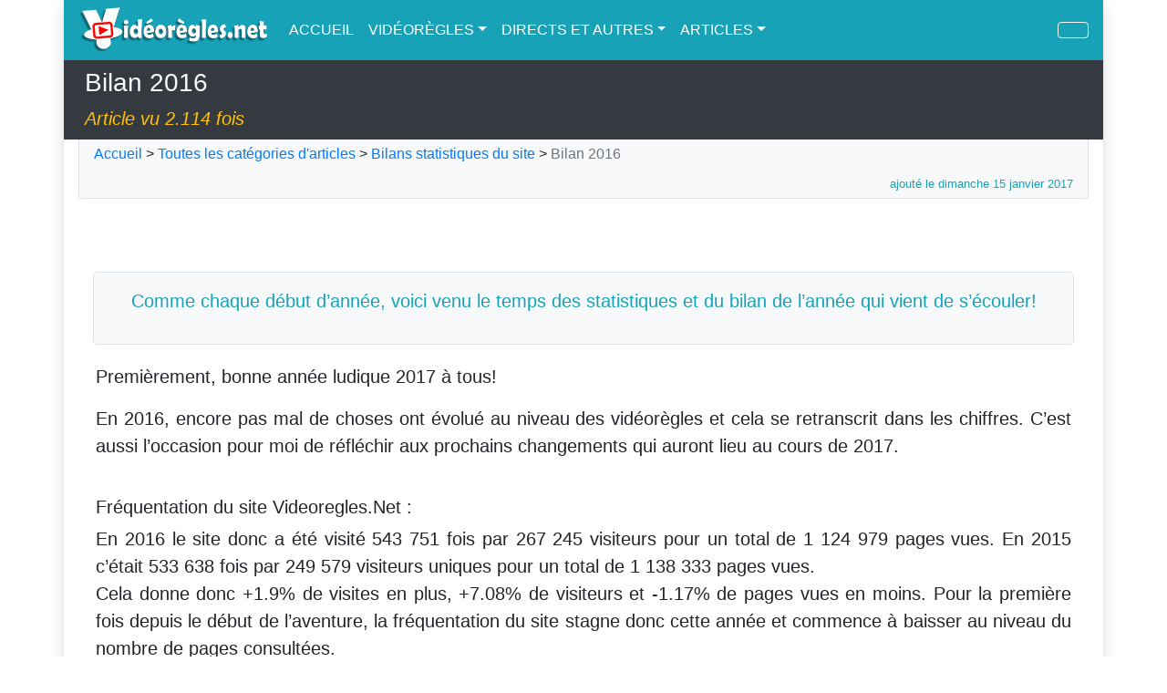

--- FILE ---
content_type: text/html; charset=UTF-8
request_url: https://videoregles.net/article/bilan-2016
body_size: 11696
content:
<!DOCTYPE html>
<html lang="fr">
    <head>
        <title>Vidéorègles.net - Bilans statistiques du site : Bilan 2016</title>
        
        <meta charset="UTF-8">
        <meta http-equiv="X-UA-Compatible" content="IE=edge">
        <meta name="viewport" content="width=device-width, initial-scale=1.0, minimum-scale=1.0">

        <meta name="application-name" content="videoregles.net">
        <meta name="author" content="Yahndrev">
        <meta name="description" content="&lt;p&gt;Comme chaque d&amp;eacute;but d&amp;rsquo;ann&amp;eacute;e, voici venu le temps des statistiques et du bilan de l&amp;rsquo;ann&amp;eacute;e qui vient de s&amp;rsquo;&amp;eacute;couler!&lt;/p&gt; Découvrez des centaines de Vidéorègles sur notre site.">
        <meta name="keywords" content="Bilan 2016,Bilans statistiques du site,règles de jeux,jeux de société,vidéoregle,jeux de plateau,règles en vidéo,règles,explications en vidéo,explications">
        <meta name="msapplication-TileColor" content="#8fcae6">

        <meta name="DC.Creator" content="videoregle.net" />
        <meta name="DC.Date" content="2026-01-20" />
        <meta name="DC.Format" content="text/html" />
        <meta name="DC.Language" content="fr" />
        <meta name="DC.Title" content="Vidéorègles.net - Bilans statistiques du site : Bilan 2016" />
        <meta name="DC.Description" content="&lt;p&gt;Comme chaque d&amp;eacute;but d&amp;rsquo;ann&amp;eacute;e, voici venu le temps des statistiques et du bilan de l&amp;rsquo;ann&amp;eacute;e qui vient de s&amp;rsquo;&amp;eacute;couler!&lt;/p&gt; Découvrez des centaines de Vidéorègles sur notre site." />
        <meta name="DC.Keywords" content="Bilan 2016,Bilans statistiques du site,règles de jeux,jeux de société,vidéoregle,jeux de plateau,règles en vidéo,règles,explications en vidéo,explications" />

        <meta property="og:description" content="&lt;p&gt;Comme chaque d&amp;eacute;but d&amp;rsquo;ann&amp;eacute;e, voici venu le temps des statistiques et du bilan de l&amp;rsquo;ann&amp;eacute;e qui vient de s&amp;rsquo;&amp;eacute;couler!&lt;/p&gt; Découvrez des centaines de Vidéorègles sur notre site.">
        <meta property="og:image" content="https://videoregles.net/images/articles/182248961160df15b676261.png">
        <meta property="og:locale" content="fr_FR">
        <meta property="og:site_name" content="videoregles.net">
        <meta property="og:type" content="website">
        <meta property="og:title" content="Vidéorègles.net - Bilans statistiques du site : Bilan 2016">
        <meta property="og:url" content="https://videoregles.net/article/bilan-2016">
        
        <meta name="twitter:card" content="summary">
        <meta name="twitter:creator" content="@yahndrev">
        <meta name="twitter:description" content="&lt;p&gt;Comme chaque d&amp;eacute;but d&amp;rsquo;ann&amp;eacute;e, voici venu le temps des statistiques et du bilan de l&amp;rsquo;ann&amp;eacute;e qui vient de s&amp;rsquo;&amp;eacute;couler!&lt;/p&gt; Découvrez des centaines de Vidéorègles sur notre site.">
        <meta name="twitter:domain" content="videoregles.net">
        <meta name="twitter:image" content="https://videoregles.net/images/articles/182248961160df15b676261.png">
        <meta name="twitter:site" content="@videoregles.net">
        <meta name="twitter:title" content="Vidéorègles.net - Bilans statistiques du site : Bilan 2016">
        <meta name="twitter:url" content="https://videoregles.net/article/bilan-2016">

        <link rel="shortcut icon" href="/favicon.ico">

        <link rel="stylesheet" href="https://stackpath.bootstrapcdn.com/bootstrap/4.5.2/css/bootstrap.min.css" integrity="sha384-JcKb8q3iqJ61gNV9KGb8thSsNjpSL0n8PARn9HuZOnIxN0hoP+VmmDGMN5t9UJ0Z" crossorigin="anonymous">
<link rel="stylesheet" href="https://maxcdn.bootstrapcdn.com/css/ie10-viewport-bug-workaround.css">        <link rel="stylesheet" href="/bundles/fontawesome/css/all.min.css">
        <link rel="stylesheet" href="/build/app.d4329d64.css">
        <link rel="stylesheet" href="/build/article-show.44e84c8d.css">
<link rel="stylesheet" href="/build/commentaries.b62a8ed2.css">

        <script src="https://apis.google.com/js/platform.js"></script>        <!--[if lt IE 9]>
            <script src="https://oss.maxcdn.com/html5shiv/3.7.3/html5shiv.min.js"></script>
            <script src="https://oss.maxcdn.com/respond/1.4.2/respond.min.js"></script>
        <![endif]-->
    </head>
    <body>
        <div class="body-content container-lg p-0 shadow">
            <nav class="sticky-top navbar navbar-expand-lg navbar-dark bg-info">
                <div class="container-xl p-0">
                    <div class="navbar-header mr-3">
                        <button class="navbar-toggler" type="button" data-toggle="collapse" data-target="#navbar-content" aria-controls="navbar-content" aria-expanded="false" aria-label="Navigation">
                            <span><i class="fas fa-bars"></i></span>
                        </button>

                        <a class="navbar-brand m-0 p-0" href="/"><img src="/logo.png" alt="VIDEOREGLES.NET" class="main-logo" /></a>
                    </div>

                    <div class="collapse navbar-collapse" id="navbar-content">
                        <ul class="navbar-nav mr-auto text-nowrap">
                            <li class="nav-item active">
                                <a class="nav-link p-2" href="/"><i class="fas fa-home"></i> ACCUEIL</a>
                            </li>

                            <li class="nav-item dropdown active">
                                <a class="nav-link dropdown-toggle p-2" href="#" id="navbar-dropdown-videorules" role="button" data-toggle="dropdown" aria-haspopup="true" aria-expanded="false"><i class="fas fa-video"></i> VIDÉORÈGLES</a>
                                <div class="dropdown-menu" aria-labelledby="navbar-dropdown-videorules">
                                    <a class="dropdown-item" href="/videoregles/toutes-les-categories-de-videoregles">Toutes les catégories</a>
                                    <div class="dropdown-divider"></div>
                                    <a class="dropdown-item" href="/videoregles/categorie/tous-les-jeux">Tous les jeux</a>
                                                                        <a class="dropdown-item" href="/videoregles/categorie/jeux-enfants-et-famille">Jeux Enfants et Famille</a>
<a class="dropdown-item" href="/videoregles/categorie/jeux-tout-public">Jeux Tout Public</a>
<a class="dropdown-item" href="/videoregles/categorie/jeux-connaisseurs">Jeux Connaisseurs</a>
<a class="dropdown-item" href="/videoregles/categorie/jeux-en-duo">Jeux en Duo</a>
<a class="dropdown-item" href="/videoregles/categorie/jeux-de-comptoir">Jeux de Comptoir</a>
<a class="dropdown-item" href="/videoregles/categorie/jeux-dambiance">Jeux d&#039;Ambiance</a>

                                                                    </div>
                            </li>

                            <li class="nav-item dropdown active">
                                <a class="nav-link dropdown-toggle p-2" href="#" id="navbar-dropdown-medias" role="button" data-toggle="dropdown" aria-haspopup="true" aria-expanded="false"><i class="fas fa-file-video"></i> DIRECTS ET AUTRES</a>
                                <div class="dropdown-menu" aria-labelledby="navbar-dropdown-medias">
                                    <a class="dropdown-item" href="/directs-et-autres-videos/toutes-les-categories-de-directs-et-autres-videos">Toutes les catégories</a>
                                    <div class="dropdown-divider"></div>
                                    <a class="dropdown-item" href="/directs-et-autres-videos/categorie/tous-les-directs-et-autres-videos">Tous les directs et autres vidéos</a>
                                                                        <a class="dropdown-item" href="/directs-et-autres-videos/categorie/revues-de-jeux">Revues de jeux</a>
<a class="dropdown-item" href="/directs-et-autres-videos/categorie/jouons-a">Jouons à...</a>
<a class="dropdown-item" href="/directs-et-autres-videos/categorie/videos-speciales">Vidéos Spéciales</a>

                                                                    </div>
                            </li>

                            <li class="nav-item dropdown active">
                                <a class="nav-link dropdown-toggle p-2" href="#" id="navbar-dropdown-articles" role="button" data-toggle="dropdown" aria-haspopup="true" aria-expanded="false"><i class="fas fa-newspaper"></i> ARTICLES</a>
                                <div class="dropdown-menu" aria-labelledby="navbar-dropdown-articles">
                                    <a class="dropdown-item" href="/articles/toutes-les-categories-d-articles">Toutes les catégories</a>
                                    <div class="dropdown-divider"></div>
                                    <a class="dropdown-item" href="/articles/categorie/tous-les-articles">Tous les articles</a>
                                                                        <a class="dropdown-item" href="/articles/categorie/actualites-du-site">Actualités du site</a>
<a class="dropdown-item" href="/articles/categorie/bilans-statistiques-du-site">Bilans statistiques du site</a>
<a class="dropdown-item" href="/articles/categorie/choix-de-jeux-et-conseils-ludiques">Choix de jeux et conseils ludiques</a>
<a class="dropdown-item" href="/articles/categorie/jeux-concours">Jeux concours</a>
<a class="dropdown-item" href="/articles/categorie/soutenir-le-site-videoregles-net">Soutenir le site VIDEOREGLES.NET</a>
<a class="dropdown-item" href="/articles/categorie/ludopro-et-tutos-ludiques">LUDOPRO et Tutos Ludiques</a>

                                                                    </div>
                            </li>

                            <li class="d-lg-none nav-item active">
                                <a class="nav-link p-2" href="/recherche-avancee/tout-le-site"><i class="fas fa-search"></i> RECHERCHE AVANCÉE</a>
                            </li>
                        </ul>

                        <ul class="navbar-nav text-nowrap">
                            
                            <li class="d-none d-lg-inline nav-item active ml-2">
                                <a href="/recherche-avancee/tout-le-site" class="nav-link btn btn-outline-light pr-3 pl-3" title="Rechercher"><i class="fas fa-search"></i></a>
                            </li>
                        </ul>
                    </div>
                </div>
            </nav>

            <header class="container-xl bg-dark">
                <div class="container-xl p-2">
                    <h3 class="text-light"><i class="fas fa-newspaper"></i> Bilan 2016</h3>
                    <span class="lead text-warning"><cite>Article vu 2.114 fois</cite></span>
                </div>
            </header>

            <div class="container-xl p-0">
                                <div class="bg-light border border-top-0 border-muted rounded-bottom mt-0 mr-2 mr-sm-3 mb-0 ml-2 ml-sm-3 p-1 pr-3 pl-3" id="page-map">
                    <a href="/"><i class="fas fa-home"></i> Accueil</a> > 
                    <a href="/articles/toutes-les-categories-d-articles"><i class="fas fa-newspaper"></i> Toutes les catégories d'articles</a> > 
<a href="/articles/categorie/bilans-statistiques-du-site">Bilans statistiques du site</a> > 
<span class="text-secondary">Bilan 2016</span>
<div class="container-xl text-info text-right pt-2 pr-0"><small>ajouté le dimanche 15 janvier 2017</small></div>
                </div>
                                <div class="row m-1 m-sm-3" id="article-content" data-article-id=39 data-article-slug=bilan-2016>
    <div class="col-12 container-xl text-center mt-3 mb-2">
        <img src="https://videoregles.net/media/cache/thumb_article_large/images/articles/182248961160df15b676261.png" alt="" class="w-100" id="article-image" />
    </div>
    
    <div class="col-12 highlighted-link-content lead text-info text-center text-justify p-3">
        <div class="container-xl jumbotron bg-light border border-muted m-0 p-3">
            <p>Comme chaque d&eacute;but d&rsquo;ann&eacute;e, voici venu le temps des statistiques et du bilan de l&rsquo;ann&eacute;e qui vient de s&rsquo;&eacute;couler!</p>
        </div>
    </div>
    
    <div class="col-12 highlighted-link-content lead text-justify">
        <div class="container-xl m-0 p-1">
            <p>Premi&egrave;rement, bonne ann&eacute;e ludique 2017 &agrave; tous!</p>
<p>En 2016, encore pas mal de choses ont &eacute;volu&eacute; au niveau des vid&eacute;or&egrave;gles et cela se retranscrit dans les chiffres. C&rsquo;est aussi l&rsquo;occasion pour moi de r&eacute;fl&eacute;chir aux prochains changements qui auront lieu au cours de 2017.</p>
<h5><br />Fr&eacute;quentation du site Videoregles.Net :</h5>
<p>En 2016 le site donc a &eacute;t&eacute; visit&eacute; <strong>543 751 fois</strong> par <strong>267 245 visiteurs</strong> pour un total de <strong>1 124 979 pages vues</strong>. En 2015 c&rsquo;&eacute;tait 533 638 fois par 249 579 visiteurs uniques pour un total de 1 138 333 pages vues.<br />Cela donne donc <strong>+1.9%</strong> de visites en plus, <strong>+7.08% de visiteurs</strong> et <strong>-1.17% de pages vues</strong> en moins. Pour la premi&egrave;re fois depuis le d&eacute;but de l&rsquo;aventure, la fr&eacute;quentation du site stagne donc cette ann&eacute;e et commence &agrave; baisser au niveau du nombre de pages consult&eacute;es. <br /><br />Voici le graphique et les chiffres compar&eacute;s avec l&rsquo;ann&eacute;e pr&eacute;c&eacute;dente. La courbe en bleu pour 2016 et en orange pour 2015. En moyenne, la fr&eacute;quentation journali&egrave;re 2016 a donc &eacute;t&eacute; sensiblement la m&ecirc;me, autour de 1500 sessions par jour avec cependant une certaine r&eacute;gression en fin d&rsquo;ann&eacute;e par rapport &agrave; l'ann&eacute;e pr&eacute;c&eacute;dente. On est loin des progressions de +20% et plus 5% des deux ann&eacute;es pr&eacute;c&eacute;dentes.</p>
<p><img src="../../upload/articles/frequentation%20site%202016.jpg" alt="" width="800" height="343" /></p>
<p><br />Cela s&rsquo;explique cependant, car en 2015 j&rsquo;avais d&eacute;cid&eacute; de faire passer les vid&eacute;or&egrave;gles d&rsquo;un statut priv&eacute; (visibles uniquement sur le site) &agrave; public et qu&rsquo;en 2016 je me suis mis &agrave; toutes les reposter sur youtube. Il n&rsquo;est donc plus obligatoire de passer par Videoregles.Net pour les visionner. De plus, le site commence &agrave; prendre de l&rsquo;&acirc;ge et s&rsquo;il reste assez ergonomique pour les ordinateurs, c&rsquo;est nettement moins le cas sur tablettes et smartphones qui deviennent peu &agrave; peu le moyen principal de consultation.</p>
<h5><br /><strong>Provenance des Visiteurs du site:</strong></h5>
<p><strong></strong>Au niveau de la provenance des visiteurs, c&rsquo;est encore une augmentation de la fr&eacute;quentation par les r&eacute;seaux sociaux (+29% par Facebook notamment, surement li&eacute; &agrave; l&rsquo;explosion des &laquo; groupes &raquo; de joueurs sur lesquels j&rsquo;ai pas mal communiqu&eacute; sur les sorties cette ann&eacute;e). Pour les autres sites sp&eacute;cialis&eacute;s r&eacute;f&eacute;rents, on constate surtout une baisse drastique des arriv&eacute;es par Tric Trac (-72%) qui reste cependant en t&ecirc;te des provenances.&nbsp;</p>
<p><strong>Les fiches des jeux les plus consult&eacute;es du site :</strong><br /><br /><strong><span style="color: #008000;">^ 1.</span> <a href="http://videoregles.net/videoregle/small-world">Smallworld</a></strong> (qui d&eacute;passe pour la premi&egrave;re fois 7 Wonders qui &eacute;tait premier depuis 3 ans)<br /><strong><span style="color: #ff0000;">v&nbsp; 2.</span> <a href="http://videoregles.net/videoregle/7-wonders">7 Wonders</a></strong> (qui &eacute;change sa place avec Smallworld)<br /><strong><span style="color: #008000;">^ 3.</span> <a href="http://videoregles.net/videoregle/mysterium">Mysterium</a></strong> qui se propulse directement en 3&egrave;me place cette ann&eacute;e<br /><strong><span style="color: #0000ff;">&gt; 4.</span> <a href="http://videoregles.net/videoregle/agricola">Agricola</a></strong> qui reste &agrave; la m&ecirc;me place.<br /><strong><span style="color: #008000;">^ 5.</span> <a href="http://videoregles.net/videoregle/munchkin">Munchkin</a></strong> qui prend bizarrement la 5&egrave;me place <br /><strong><span style="color: #008000;">^ 6.</span> <a href="http://videoregles.net/videoregle/horreur-a-arkham">Horreur &agrave; Arkham</a></strong> (+2 place) <br /><strong><span style="color: #0000ff;">&gt; 7.</span> <a href="http://videoregles.net/videoregle/les-colons-de-catane">Catane</a></strong> (&agrave; la m&ecirc;me place)<br /><strong><span style="color: #008000;">^ 8.</span> <a href="http://videoregles.net/videoregle/carcassonne">Carcassonne</a></strong> (+1 place)<br /><strong><span style="color: #008000;">^ 9.</span> <a href="http://videoregles.net/videoregle/croque-carotte">Croque-Carotte</a></strong> (de retour aussi)<br /><strong><span style="color: #008000;">^ 10.</span> <a href="http://videoregles.net/videoregle/7-wonders-duel">7 Wonders Duel</a></strong> (nouvelle arriv&eacute;e en fanfare)<br />Les expuls&eacute;s du top 10 sont Zombicide, Colt Express, Agricola, Andor et Risk.<br /><br /></p>
<h5>Les Vid&eacute;or&egrave;gles:</h5>
<p>Cette ann&eacute;e 2016, le record de parutions est battu avec <strong>88 nouveaux jeux</strong> ajout&eacute;s sur le site pour un total de 534 vid&eacute;or&egrave;gles &agrave; consulter (la 500&egrave;me &agrave; &eacute;t&eacute; l&rsquo;occasion d&rsquo;un grand concours sur lequel nombre d&rsquo;entre vous ont planch&eacute;). C&rsquo;est donc <strong>plus que les trois derni&egrave;res ann&eacute;es</strong> avec la parution de presque <strong>2 vid&eacute;or&egrave;gles par semaine en moyenne sur toute l&rsquo;ann&eacute;e</strong> !!! Il est a noter que quelques collaborateurs ont contribu&eacute; &agrave; cela en r&eacute;alisant des vid&eacute;os : <strong>Micha&euml;l</strong> et <strong>Sandrine</strong> en ont r&eacute;alis&eacute;es <strong>10</strong> en d&eacute;but d&rsquo;ann&eacute;e 2016 et <strong>Olaf78</strong>, <strong>3</strong> &agrave; la fin. Malheureusement, Micha&euml;l et Sandrine n&rsquo;ont pas pu continuer sur leur lanc&eacute;e pour des raisons de temps disponible. En revanche, j&rsquo;ai d&eacute;but&eacute; un partenariat avec Olaf apr&egrave;s que j'ai d&eacute;couvert sa chaine youtube et j&rsquo;esp&egrave;re qu&rsquo;il pourra continuer des tournages r&eacute;guliers. Sa derni&egrave;re production pour le site, Les Taxis de la Marne, montre qu&rsquo;il commence d&eacute;j&agrave; a faire aussi bien que moi en terme de clart&eacute; d&rsquo;explication.</p>
<h5>Les cha&icirc;nes <a href="https://www.youtube.com/channel/UCRN1msWygzHey_NOXLk0zLg">Youtube</a> et <a href="http://www.dailymotion.com/yahndrev">Dailymotion</a>:</h5>
<p>Au niveau des vues sur la <a href="http://www.dailymotion.com/yahndrev"><strong>chaine Dailymotion</strong></a> c&rsquo;est &eacute;videment la r&eacute;gression puisque je n&rsquo;y poste plus les vid&eacute;or&egrave;gles et transf&egrave;re journali&egrave;rement les anciennes sur Youtube en mettant &agrave; jour les lecteurs du site. Elle cumule cependant encore <strong>330 000 vues</strong> cette ann&eacute;e (-36% par rapport &agrave; 2015), m&ecirc;me si la courbe est d&eacute;clinante. Il doit effectivement rester encore une 100aine de vid&eacute;or&egrave;gles qui n&rsquo;ont pas encore leur version youtube. Je continue &agrave; les reposter &agrave; raison d&rsquo;une par jour et je vous assure que faire cela sur tous les jours de l&rsquo;ann&eacute;e 2016 &agrave; &eacute;t&eacute; particuli&egrave;rement fatigant. J&rsquo;ai h&acirc;te que &ccedil;a se termine. ^^&nbsp;&nbsp;&nbsp; <br /><br />Pour la <a href="https://www.youtube.com/channel/UCRN1msWygzHey_NOXLk0zLg"><strong>chaine Youtube</strong></a>, c&rsquo;est donc logiquement le carton ! <strong>774 206 vues</strong> sur l&rsquo;ann&eacute;e 2016 pour 175 035 l&rsquo;ann&eacute;e pr&eacute;c&eacute;dente, c&rsquo;est donc <strong>4 fois plus</strong> ! Les records ont &eacute;t&eacute; aussi franchis avec les <strong>5000 abonn&eacute;s</strong> atteints juste avant la fin de l&rsquo;ann&eacute;e (il y en avais un peu plus de 2000 seulement l&rsquo;ann&eacute;e pr&eacute;c&eacute;dente) et le million de vues d&eacute;pass&eacute; en ce d&eacute;but 2017. Elle est donc devenue cette ann&eacute;e 2016 la <strong>cha&icirc;ne n&deg;1 francophone sur le jeu</strong> moderne en terme d'abonn&eacute;s! <br /><img src="../../upload/articles/vues%20youtube%202016.jpg" alt="" width="800" height="428" /></p>
<p>Au<strong> total des deux chaines</strong>, c&rsquo;est donc <strong>1 104 000 vues</strong> suppl&eacute;mentaires pour 2016 ! Quasiment <strong>2 fois plus</strong> que l&rsquo;ann&eacute;e pr&eacute;c&eacute;dente et ses 692 000 vues. La baisse des visites du site constat&eacute;e plus haut est donc largement compens&eacute;e par cette belle r&eacute;ussite!</p>
<p><br /><strong>Top 10 Youtube:</strong></p>
<p><img src="../../upload/articles/top%2010%20youtube%202016.jpg" alt="" width="800" height="254" /></p>
<p>On remarquera le succ&egrave;s incompr&eacute;hensible de la vid&eacute;or&egrave;gle de Panic Cafard. D&eacute;j&agrave; vue plus de 70 000 fois au total depuis sa parution... o_O Mais ce sont surement les nombreux enfants qui trainent sur youtube qui font ce succ&egrave;s.</p>
<p>Sinon, c'est clairement Mysterium qui tire son &eacute;pingle du jeu cette ann&eacute;e. Un jeu populaire mais dont la complexit&eacute; des points de r&egrave;gles doit destabiliser le public.</p>
<p>Inutile de vous faire le top 10 Dailymotion, car ce n'est plus tr&egrave;s repr&eacute;sentatif avec les changements dont je vous ai parl&eacute; plus haut.</p>
<h5><br />Les Contributeurs:</h5>
<p><img src="../../upload/articles/soutien%202016%20decembre%20f.jpg" alt="" width="600" height="701" /></p>
<p>Cette ann&eacute;e 2016, vous avez &eacute;t&eacute; pas moins de <strong>111 fans</strong> &agrave; me faire un don par l&rsquo;interm&eacute;diaire de <a href="../../article/vos-contributions-2016">la page de contribution </a>! Apr&egrave;s les <strong>70</strong> de l&rsquo;ann&eacute;e pr&eacute;c&eacute;dente, c&rsquo;est une tr&egrave;s belle progression. La moyenne mensuelle &agrave; donc &eacute;t&eacute; de <strong>195 euro</strong> de dons en 2016. D&egrave;s septembre, l&rsquo;objectif de 20% de plus &agrave; &eacute;t&eacute; battu et on termine donc avec une <strong>progression de 54%</strong> par rapport &agrave; 2015 ! La possibilit&eacute; de gagner un jeu tous les 2 mois par tirage au sort parmis les contributions de plus de 10&euro; &agrave; peut-&ecirc;tre &eacute;t&eacute; une motivation suppl&eacute;mentaire pour certains d&rsquo;entre vous. J&rsquo;inaugurais aussi la possibilit&eacute; de faire des dons r&eacute;currents mensuels et au cours de l&rsquo;ann&eacute;e, <strong>16 g&eacute;n&eacute;reux contributeurs ont fait des dons mensualis&eacute;s</strong>. Mille mercis pour votre g&eacute;n&eacute;rosit&eacute; et votre soutien! Tous les visiteurs du site qui ont profit&eacute; des vid&eacute;or&egrave;gles cette ann&eacute;e vous doivent de la reconnaissance.</p>
<p>Un grand merci aussi <strong>aux contributeurs sur <a href="../../article/sous-titres-des-videoregles-contribuez-autrement">les sous-titres</a></strong>. Un travail fastidieux auquel se sont attel&eacute;s une 15 aine de motiv&eacute;s pour d&eacute;j&agrave; plus de 80 vid&eacute;or&egrave;gles sous-titr&eacute;es en Fr.</p>
<p>Vos dons ont repr&eacute;sent&eacute;s en 2016 environ 30% de mes revenus. Les pubs du site, corr&eacute;l&eacute;es &agrave; <strong>s</strong>a fr&eacute;quentation stagnent et celles des vid&eacute;os baissent consid&eacute;rablement vu que Youtube est nettement moins r&eacute;mun&eacute;rateur que Dailymotion. En contrepartie, les pubs y sont moins intrusives et c&rsquo;est pourquoi j&rsquo;avais d&eacute;cid&eacute; d&rsquo;y basculer pour vous garder un certain confort de lecture. Les partenariats boutiques avec <a href="http://www.philibertnet.com/fr/recherche?orderby=position&amp;orderway=desc&amp;search_query=tikal&amp;utm_source=Videoregles&amp;utm_medium=Btn_achat&amp;utm_campaign=Videoregles_Btn">Philibert</a> et <a href="http://amzn.to/2izA3YB">Amazon</a> sont cependant un succ&egrave;s et ont compens&eacute; les pertes li&eacute;es au changement d&rsquo;h&eacute;bergeur vid&eacute;o.</p>
<p>Si on divise les revenus totaux par le nombre d'heures de travail engag&eacute;es en moyenne, on obtient<strong> 7&euro;50 de l&rsquo;heure</strong>. Pas encore le niveau du SMIC (9&euro;67), mais &ccedil;a progresse quand m&ecirc;me de 28% par rapport &agrave; 2015!</p>
<p>J&rsquo;aimerais vraiment pouvoir supprimer les pubs (<a href="https://www.tipeee.com/videoregles-net-regles-de-jeux-en-video">voir les palliers sur Tipeee</a>), mais vous comprendrez que sans arriver pour le moment a d&eacute;gager une r&eacute;tribution &agrave; l&rsquo;&eacute;chelle du temps consacr&eacute; malgr&eacute; les diff&eacute;rentes sources de revenus, il faudra convaincre plus de "tipeurs" a soutenir.</p>
<h5>Pr&eacute;visionnel 2017:</h5>
<p>J'ai &eacute;norm&eacute;ment sacrifi&eacute; de temps libre au site et aux vid&eacute;or&egrave;gles cette ann&eacute;e 2016, ce qui semble avoir pay&eacute; au vu des records battus. J'ai d&eacute;cid&eacute; de passer enti&egrave;rement par <strong><a href="https://www.tipeee.com/videoregles-net-regles-de-jeux-en-video">Tipeee</a></strong> pour les soutiens en esp&eacute;rant que cela aura un impact sur la visibilit&eacute; et donc, le nombre de contributeurs &agrave; faire l'effort d'un petit don. Il me semble qu'avec plus de 5000 abonn&eacute;s Youtube on doit facilement pouvoir d&eacute;passer les 111 personnes &agrave; faire un don annuel (&ccedil;a ne fait que 2% pour le moment). Pour vous encourager encore &agrave; me soutenir, les <a href="../../../article/vos-contributions-2017"><strong>tirages au sort deviennent donc mensuels</strong> en 2017</a> et il ne suffira plus qu'un <strong>don de 5&euro;</strong> pour y participer. J'esp&egrave;re que la possibilit&eacute; de participer plusieurs fois dans l'ann&eacute;e vous encouragera aussi &agrave; tenter la mensualisation (que vous pouvez arr&ecirc;ter &agrave; tout moment quand vous penserez avoir suffisement contribu&eacute; pour l'ann&eacute;e). Je profiterais aussi des fonctionnalit&eacute;s Tipeee pour offrir des petits bonus aux contributeurs (acc&egrave;s aux derni&egrave;res vid&eacute;or&egrave;gles en avance, messages personnalis&eacute;s, scoops...etc).&nbsp;</p>
<p><img src="../../upload/articles/tipeee-logo.png" alt="" width="152" height="57" /></p>
<p>Je vais donc continuer &agrave; faire au moins une nouvelle vid&eacute;or&egrave;gle par semaine en 2017. Il me reste aussi encore &agrave; finir de reposter le reste des anciennes vid&eacute;or&egrave;gles sur youtube. Puis il faudra que je refasse les visuels de toutes les vid&eacute;or&egrave;gles d&eacute;j&agrave; tourn&eacute;es (vous avez surement remarqu&eacute; qu'en cours d'ann&eacute;e je me suis mis &agrave; en faire de plus jolies et normalis&eacute;es avec une<strong> <a href="../../article/ludopro-systeme-de-classement-et-d-etiquetage-de-jeux">&eacute;tiquette "ludopro"</a></strong> pour donner les infos de base sur le jeu en un coup d'oeil). Je devrais aussi retourner quelques anciennes en version HD comme celles de 7 Wonders ou Agricola par exemple, car la qualit&eacute; visuelle demande une bonne refonte. ^^</p>
<p>Enfin voila! J'ai encore du pain sur la planche.</p>
<p>Merci encore pour votre fid&eacute;lit&eacute; et vos soutiens!</p>
<p>Ludiquement v&ocirc;tre!</p>
<p><strong>Yahndrev&nbsp;</strong></p>
<p><strong>PS:</strong> J'ai aussi r&eacute;pondu au cours d'une longue interview aux questions plus ou moins personelles de Manu pour son site <a href="http://manuvotreserviteur.wixsite.com/jeuxviensavous" target="_blank">Jeux Viens &agrave; Vous</a> et relay&eacute;e sur le site Tric Trac. Un grand merci &agrave; lui de m'avoir invit&eacute; &agrave; r&eacute;pondre parmi les plus grands auteurs et &eacute;diteurs francophones du jeu de soci&eacute;t&eacute; moderne! Si vous voulez en savoir un peu plus sur moi et si vous ne l'avez pas d&eacute;j&agrave; lue, elle est ici:</p>
<p><a href="http://manuvotreserviteur.wixsite.com/jeuxviensavous/jeux-viens-a-vous-yahndrev-1ere-par" target="_blank">-Jeux Viens &agrave; Vous - Yahndrev (1&egrave;re Partie)</a></p>
<p><a href="http://manuvotreserviteur.wixsite.com/jeuxviensavous/yahndrev-2eme-partie" target="_blank">-Jeux Viens &agrave; Vous - Yahndrev (2&egrave;me Partie)</a><strong><br /></strong></p>
        </div>

        <div class="text-right m-3">
            <cite><strong>Yahndrev</strong></cite><br />
            <small class="text-secondary">Ludothécaire</small>
        </div>
    </div>
    
    <div class="col-12 mb-0 p-0" id="content-commentaries" data-type="article" data-url="/article/bilan-2016/commentaires"></div>

    <div class="col-12 text-right mt-0 mr-4 mb-2 ml-0">
        <a href="#" class="top-link text-secondary display-4" title="Remonter en haut de page"><i class="fas fa-arrow-circle-up"></i></a>
    </div>
</div>
            </div>
        </div>
        
                <footer class="container-fluid bg-dark">
            <div class="container pt-3 pr-0 pb-2 pl-0 text-warning">
                <div class="row">
                    <div class="col-12 col-sm-6 col-xl-3 mb-4">
                        <h5 class="d-none d-sm-block">Retrouvez notre chaîne</h5>
                        
                        <div>
                            <div class="g-ytsubscribe" data-channelid="UCRN1msWygzHey_NOXLk0zLg" data-layout="full" data-theme="dark" data-count="default"></div>
                        </div>
                    </div>

                    <div class="col-1 d-none d-xl-block"></div>

                    <div class="col-12 col-sm-6 col-xl-3 mb-4">
                        <h5 class="d-none d-sm-block">Soutenez-nous</h5>
                        
                        <div>
                            <a href="https://fr.tipeee.com/videoregles-net-regles-de-jeux-en-video" target="_blank" role="button" aria-pressed="true" class="btn-tipeee footer-btn-tipeee">
                                <img src="/images/buttons/BoutonTip_SoutenezNous_Horizontal_Tipeee.svg" alt="" class="d-inline-block float-left" />
                            </a>
                        </div>
                    </div>

                    <div class="col-1 d-none d-xl-block"></div>

                    <div class="col-12 col-xl-4 mb-4">
                        <h5 class="d-none d-sm-block">Suivez-nous sur les réseaux sociaux</h5>
                        
                        
                        <div class="row">
                            <div class="col-6">
                                <a href="https://www.facebook.com/videoregles/" target="_blank" class="btn btn-facebook w-100" role="button" aria-pressed="true"><i class="fab fa-facebook d-block"></i><span class="d-none d-sm-inline"> Facebook</span></a>
                            </div>
                            <!--
                            <div class="col-4">
                                <a href="https://twitter.com/Yahndrev" target="_blank" class="btn btn-twitter w-100" role="button" aria-pressed="true"><i class="fab fa-twitter d-block"></i><span class="d-none d-sm-inline"> Twitter</span></a>
                            </div>
                             -->
                            <div class="col-6">
                                <a href="https://www.instagram.com/yahndrev/?hl=fr" target="_blank" class="btn btn-instagram w-100" role="button" aria-pressed="true"><i class="fab fa-instagram d-block"></i><span class="d-none d-sm-inline"> Instagram</span></a>
                            </div>
                        </div>
                    </div>
                </div>

                <div class="row text-nowrap text-center border-secondary border-bottom pb-3">
                    <h5 class="col-12 mt-3">Informations</h5>

                    <div class="col-12 col-sm-6 col-md-4 mb-2">
                        <a href="/qui-sommes-nous" class="text-light text-decoration-none">Qui sommes-nous ?</a>
                    </div>

                    <div class="col-12 col-sm-6 col-md-4 mb-2">
                        <a href="/questions-frequentes" class="text-light text-decoration-none">Questions fréquentes</a>
                    </div>

                    <div class="col-12 col-sm-6 col-md-4 text-light mb-2">
                        <a href="/partenaires-et-liens-ludiques" class="text-light text-decoration-none">Partenaires et liens ludiques</a>
                    </div>

                    <div class="col-12 col-sm-6 col-md-4 mb-2">
                        <a href="/mentions-legales" class="text-light text-decoration-none">Mentions légales</a>
                    </div>

                    <div class="col-12 col-sm-6 col-md-4 mb-2">
                        <a href="/politique-de-confidentialite" class="text-light text-decoration-none">Politique de confidentialité</a>
                    </div>

                    <div class="col-12 col-sm-6 col-md-4 mb-2">
                        <a href="/contact" class="text-light text-decoration-none">Nous contacter</a>
                    </div>
                </div>

                <div class="row text-center">
                    <cite class="col-12 text-muted"><small>© 2013 - 2026 Copyright videoregles.net.<span class="d-block d-sm-inline"> Tous droits réservés.</span></small></cite>
                </div>
            </div>
        </footer>
        
        <script src="https://code.jquery.com/jquery-3.6.0.min.js" integrity="sha256-/xUj+3OJU5yExlq6GSYGSHk7tPXikynS7ogEvDej/m4=" crossorigin="anonymous"></script>        <script src="https://stackpath.bootstrapcdn.com/bootstrap/4.5.2/js/bootstrap.min.js" integrity="sha384-B4gt1jrGC7Jh4AgTPSdUtOBvfO8shuf57BaghqFfPlYxofvL8/KUEfYiJOMMV+rV" crossorigin="anonymous"></script>
<script src="https://maxcdn.bootstrapcdn.com/js/ie10-viewport-bug-workaround.js"></script>        <script src="/build/runtime.e8e5784a.js"></script><script src="/build/983.46ad944c.js"></script><script src="/build/app.2eb14441.js"></script>
        <script src="https://code.jquery.com/ui/1.12.1/jquery-ui.min.js" integrity="sha256-VazP97ZCwtekAsvgPBSUwPFKdrwD3unUfSGVYrahUqU=" crossorigin="anonymous"></script><script src="/build/article-show.7066474c.js"></script>
<script src="/build/109.48fbae6c.js"></script><script src="/build/273.a22d3e21.js"></script><script src="/build/598.4bdddfa5.js"></script><script src="/build/commentaries.0a8761f8.js"></script>
    </body>
</html>


--- FILE ---
content_type: text/html; charset=utf-8
request_url: https://accounts.google.com/o/oauth2/postmessageRelay?parent=https%3A%2F%2Fvideoregles.net&jsh=m%3B%2F_%2Fscs%2Fabc-static%2F_%2Fjs%2Fk%3Dgapi.lb.en.OE6tiwO4KJo.O%2Fd%3D1%2Frs%3DAHpOoo_Itz6IAL6GO-n8kgAepm47TBsg1Q%2Fm%3D__features__
body_size: 161
content:
<!DOCTYPE html><html><head><title></title><meta http-equiv="content-type" content="text/html; charset=utf-8"><meta http-equiv="X-UA-Compatible" content="IE=edge"><meta name="viewport" content="width=device-width, initial-scale=1, minimum-scale=1, maximum-scale=1, user-scalable=0"><script src='https://ssl.gstatic.com/accounts/o/2580342461-postmessagerelay.js' nonce="-1UIINZj3mlxvfx2eif46Q"></script></head><body><script type="text/javascript" src="https://apis.google.com/js/rpc:shindig_random.js?onload=init" nonce="-1UIINZj3mlxvfx2eif46Q"></script></body></html>

--- FILE ---
content_type: image/svg+xml
request_url: https://videoregles.net/images/buttons/BoutonTip_SoutenezNous_Horizontal_Tipeee.svg
body_size: 7989
content:
<?xml version="1.0" encoding="utf-8"?>
<!-- Generator: Adobe Illustrator 24.1.0, SVG Export Plug-In . SVG Version: 6.00 Build 0)  -->
<svg version="1.1" id="VECTO" xmlns="http://www.w3.org/2000/svg" xmlns:xlink="http://www.w3.org/1999/xlink" x="0px" y="0px"
	 viewBox="0 0 783 138" style="enable-background:new 0 0 783 138;" xml:space="preserve">
<style type="text/css">
	.st0{fill:#FFFFFF;}
	.st1{fill:#1B1B1B;}
	.st2{fill:#D84759;}
	.st3{fill:#1C1C1C;}
	.st4{fill:#FDD51E;}
	.st5{fill:#F9AF03;}
	.st6{clip-path:url(#SVGID_2_);fill:#F9AF03;}
	.st7{clip-path:url(#SVGID_4_);fill:#F9AF03;}
	.st8{clip-path:url(#SVGID_6_);fill:#F9AF03;}
	.st9{clip-path:url(#SVGID_18_);fill:#F9AF03;}
	.st10{clip-path:url(#SVGID_20_);fill:#F9AF03;}
	.st11{clip-path:url(#SVGID_22_);fill:#F9AF03;}
	.st12{clip-path:url(#SVGID_24_);fill:#F9AF03;}
	.st13{clip-path:url(#SVGID_26_);fill:#F9AF03;}
	.st14{fill:none;stroke:#D3D9EE;stroke-width:2;stroke-miterlimit:10;}
	.st15{clip-path:url(#SVGID_28_);fill:#F9AF03;}
	.st16{clip-path:url(#SVGID_30_);fill:#F9AF03;}
	.st17{fill:#F3F7FB;}
	.st18{fill:#D3D9EE;}
	.st19{fill:none;stroke:#FFFFFF;stroke-linecap:round;stroke-linejoin:round;stroke-miterlimit:10;}
	.st20{fill:none;}
	.st21{opacity:0.5;}
	.st22{clip-path:url(#SVGID_32_);fill:#F9AF03;}
</style>
<g>
	<path class="st0" d="M766.53,138H16.47C7.37,138,0,130.63,0,121.53V16.47C0,7.37,7.37,0,16.47,0h750.07
		C775.63,0,783,7.37,783,16.47v105.07C783,130.63,775.63,138,766.53,138z"/>
	<g>
		<path class="st2" d="M593.07,78.32h-3.14V46.15c0-0.55-0.44-0.99-0.99-0.99l-16.64,5c-0.76,0.19-0.99,0.9-0.99,1.45v9.55
			c0,0.55,0.44,0.99,0.99,0.99l2.97-0.89v17.07h-3.14c-0.55,0-0.99,0.44-0.99,0.99v10c0,0.55,0.44,0.99,0.99,0.99h20.92
			c0.55,0,0.99-0.44,0.99-0.99v-10C594.06,78.76,593.61,78.32,593.07,78.32z"/>
		<path class="st2" d="M699.87,90.41c3.87,0.39,8.01-0.8,11.63-2.03c8.53-2.9,16.63-7.52,23.82-12.91c3.14-2.35,6.2-4.89,8.77-7.87
			c1.9-2.21,3.76-4.82,3.9-7.83c0.16-3.34-5.02-3.32-5.18,0c0,0.03,0,0.05,0,0.08c0,0.02-0.01,0.03-0.01,0.06
			c-0.05,0.26-0.13,0.51-0.22,0.75c-0.01,0.02-0.02,0.04-0.03,0.07c-0.04,0.08-0.07,0.16-0.11,0.24c-0.16,0.33-0.35,0.66-0.54,0.97
			c-0.18,0.3-0.38,0.58-0.57,0.87c-0.1,0.15-0.21,0.29-0.32,0.44c-0.02,0.02-0.04,0.05-0.07,0.08c-0.56,0.7-1.17,1.37-1.79,2.02
			c-3.04,3.19-6.13,5.53-9.63,7.93c-4.01,2.75-8.24,5.2-12.62,7.3c-3.74,1.8-7.69,3.36-12,4.26c-0.44,0.09-0.88,0.17-1.33,0.24
			c-0.04,0.01-0.21,0.03-0.33,0.05c-0.16,0.02-0.32,0.04-0.47,0.05c-0.89,0.09-1.79,0.12-2.68,0.06c-0.06,0-0.31-0.03-0.41-0.04
			c-0.13-0.02-0.26-0.05-0.38-0.08c-0.34-0.07-0.66-0.17-0.99-0.29c0.32,0.11-0.51-0.25-0.68-0.35c-0.07-0.04-0.13-0.08-0.2-0.13
			c0.05,0.03-0.31-0.24-0.4-0.32c-0.11-0.1-0.49-0.54-0.55-0.59c-0.11-0.16-0.22-0.32-0.32-0.49c3.62-2.53,6.97-5.47,10.02-8.64
			c3.52-3.66,6.79-7.78,9.09-12.33c2.25-4.43,3.95-10.55,0.28-14.72c-3.78-4.31-10.03-1.22-13.5,1.7
			c-3.47,2.92-5.96,6.89-7.84,10.97c-1.81,3.94-3.21,8.09-3.91,12.38c-0.44,2.71-0.71,5.66-0.26,8.44
			c-1.55,0.92-3.14,1.75-4.79,2.49c-1.86,0.83-4.28,1.54-6.49,1.89c0.14-0.03-0.52,0.06-0.52,0.06c-0.27,0.03-0.53,0.04-0.8,0.06
			c-0.51,0.03-1.01,0.03-1.52,0.01c-0.14-0.01-0.28-0.02-0.43-0.03c0.14,0.01-0.31-0.04-0.39-0.06c-0.39-0.07-0.78-0.19-1.15-0.32
			c0.24,0.08-0.55-0.27-0.71-0.36c-0.07-0.04-0.15-0.09-0.22-0.14c-0.07-0.05-0.2-0.14-0.25-0.19c-0.22-0.19-0.42-0.4-0.61-0.62
			c-0.05-0.06-0.1-0.13-0.13-0.17c-0.13-0.18-0.24-0.37-0.35-0.57c4.04-2.76,7.76-5.98,11.04-9.62c4.03-4.47,7.66-9.68,9.89-15.29
			c1.81-4.57,1.3-10.42-3.81-12.41c-2.29-0.89-4.88-0.16-7.01,0.76c-2.9,1.26-5.35,3.67-7.33,6.07c-2.57,3.12-4.36,6.79-5.86,10.53
			c-1.61,4.01-2.68,8.24-3.06,12.55c-0.15,1.65-0.15,3.42,0.09,5.14c-1.95,1.15-3.96,2.19-6.04,3.09c-0.13,0.05-0.67,0.28-0.84,0.34
			c-0.26,0.1-0.53,0.2-0.79,0.3c-0.23,0.08-0.47,0.17-0.7,0.24c-0.49,0.15-0.99,0.28-1.49,0.4c-0.23,0.05-0.47,0.1-0.71,0.14
			c-0.05,0.01-0.32,0.05-0.42,0.07c-0.79,0.09-1.58,0.1-2.37,0.03c-0.02,0-0.04-0.01-0.06-0.01c-0.17-0.03-0.34-0.07-0.51-0.11
			c-0.23-0.05-0.45-0.13-0.67-0.2c0.07,0.01-0.51-0.25-0.66-0.33c-0.13-0.08-0.25-0.16-0.38-0.24c-0.03-0.02-0.05-0.05-0.09-0.08
			c-0.23-0.2-0.44-0.43-0.65-0.66c-0.01-0.01-0.03-0.03-0.05-0.06c-0.07-0.1-0.14-0.19-0.2-0.29c-0.18-0.27-0.33-0.55-0.48-0.83
			c-0.03-0.06-0.05-0.11-0.08-0.17c-0.04-0.09-0.15-0.35-0.18-0.44c-0.02-0.05-0.03-0.1-0.05-0.15c6.67-4.19,12.32-9.86,16.46-16.66
			c2.83-4.64,6.19-10.97,3.39-16.36c-2.53-4.88-8.76-3.75-12.55-1.29c-7.01,4.56-10.51,12.77-12.24,20.64
			c-0.72,3.28-1.32,7.33-0.95,11.13c-1.19,0.64-2.42,1.19-3.66,1.73c-1.29,0.56-1.58,2.43-0.93,3.54c0.77,1.32,2.25,1.49,3.54,0.93
			c0.78-0.34,1.56-0.71,2.32-1.08c0.62,1.38,1.47,2.63,2.63,3.68c3.41,3.1,8.23,2.91,12.39,1.67c3-0.93,5.91-2.32,8.67-3.92
			c0.11,0.19,0.23,0.37,0.35,0.55c2.43,3.52,6.48,4.59,10.57,4.25c4.82-0.41,9.41-2.28,13.59-4.67
			C693.61,88.49,696.39,90.06,699.87,90.41z M647.77,72.21c0.03-0.18,0.05-0.35,0.08-0.53c0.07-0.44,0.15-0.87,0.23-1.3
			c0.18-0.95,0.39-1.88,0.63-2.82c0.45-1.76,1.01-3.49,1.65-5.18c0.13-0.33,0.26-0.66,0.4-0.99c0.01-0.01,0.31-0.71,0.38-0.84
			c0.34-0.75,0.72-1.48,1.12-2.2c0.33-0.6,0.69-1.19,1.08-1.76c0.1-0.15,0.21-0.31,0.32-0.46c-0.02,0.04,0.41-0.52,0.4-0.5
			c0.38-0.46,0.78-0.89,1.18-1.33c1.79-1.91,3.89-3.53,6.23-4.01c0.02,0,0.04-0.01,0.06-0.01c0.04,0,0.1,0,0.19-0.01
			c0.22-0.01,0.44-0.01,0.66,0c0,0,0,0,0.01,0c0.03,0.01,0.07,0.02,0.12,0.03c0.11,0.02,0.22,0.06,0.33,0.09
			c-0.16-0.05,0.21,0.11,0.31,0.16c0.02,0.01,0.03,0.02,0.04,0.03c0.01,0.01,0.02,0.02,0.03,0.03c0.05,0.04,0.18,0.19,0.24,0.26
			c0.06,0.09,0.11,0.17,0.16,0.26c0.01,0.04,0.14,0.32,0.17,0.39c0.07,0.22,0.12,0.44,0.16,0.66c0,0.02,0.01,0.04,0.01,0.05
			c0,0.04,0,0.11,0.01,0.22c0.02,0.26,0.01,0.52,0.01,0.78c-0.02,1.1-0.39,2.32-0.87,3.59c-1.11,2.97-2.96,5.82-4.77,8.41
			c-1.67,2.39-3.64,4.57-5.75,6.57c-1.58,1.5-3.29,2.86-5.08,4.1c0.02-1.14,0.11-2.27,0.24-3.4
			C647.74,72.47,647.76,72.32,647.77,72.21z M649.1,83.27C649.07,83.24,649.06,83.22,649.1,83.27L649.1,83.27z M670.78,74.93
			c0.02-0.18,0.04-0.36,0.06-0.54c0,0.05,0.09-0.61,0.1-0.69c0.33-2.08,0.85-4.12,1.48-6.12c1.18-3.76,2.56-6.92,4.86-10.39
			c0.22-0.33,0.45-0.66,0.69-0.98c0.02-0.03,0.04-0.06,0.06-0.08c0.23-0.29,0.46-0.56,0.7-0.84c1.04-1.22,2.2-2.39,3.51-3.32
			c1-0.71,1.91-1.18,2.85-1.46c0.24-0.07,0.49-0.13,0.74-0.18c0.03-0.01,0.05-0.01,0.08-0.02c0.04,0,0.09,0,0.17-0.01
			c0.22-0.02,0.44-0.01,0.66,0c0.04,0,0.07,0,0.09,0c0.05,0.01,0.12,0.04,0.24,0.07c0.06,0.01,0.23,0.08,0.32,0.11
			c0.1,0.05,0.19,0.11,0.29,0.17c0.02,0.02,0.04,0.04,0.08,0.07c0.05,0.04,0.16,0.18,0.22,0.25c0.07,0.1,0.13,0.21,0.19,0.32
			c0.01,0.02,0.02,0.04,0.03,0.06c0.01,0.03,0.02,0.05,0.03,0.09c0.07,0.21,0.12,0.42,0.17,0.64c0.01,0.06,0.02,0.1,0.03,0.14
			c0.01,0.12,0.02,0.23,0.03,0.35c0.13,2.31-1.11,4.79-2.35,7.05c-3.84,7.02-9.2,12.97-15.45,17.61c0-0.29,0.01-0.59,0.03-0.88
			C670.7,75.86,670.74,75.39,670.78,74.93z M695.06,76.1c0.03-0.47,0.07-0.94,0.12-1.41c0-0.04,0.04-0.37,0.05-0.46
			c0.03-0.18,0.05-0.36,0.08-0.53c0.17-1.07,0.39-2.13,0.65-3.18c0.5-2.06,1.16-4.08,1.93-6.06c0.09-0.23,0.19-0.47,0.28-0.7
			c0.03-0.06,0.05-0.11,0.06-0.15c0.02-0.04,0.04-0.08,0.07-0.15c0.19-0.45,0.4-0.9,0.61-1.34c0.43-0.92,0.9-1.83,1.39-2.72
			c0.42-0.76,0.88-1.5,1.35-2.22c0.22-0.33,0.45-0.66,0.69-0.98c0.02-0.03,0.04-0.06,0.06-0.08c0.32-0.41,0.66-0.8,1-1.19
			c1.74-1.98,3.99-3.89,6.25-4.48c0.05-0.01,0.39-0.07,0.46-0.09c0.15-0.01,0.3-0.01,0.45-0.02c0.06,0,0.26,0.02,0.36,0.03
			c0.12,0.03,0.24,0.06,0.36,0.1c0.01,0,0.02,0.01,0.03,0.01c0.02,0.01,0.04,0.02,0.06,0.03c0.06,0.03,0.22,0.14,0.3,0.19
			c0.08,0.07,0.15,0.15,0.23,0.23c0,0.01,0.01,0.01,0.01,0.01c0.06,0.09,0.11,0.17,0.17,0.26c0.03,0.05,0.13,0.26,0.17,0.34
			c0.05,0.15,0.09,0.29,0.13,0.44c0.05,0.2,0.09,0.4,0.12,0.6c-0.07-0.35,0.01,0.37,0.02,0.42c0.06,1.29-0.16,2.19-0.56,3.53
			c-0.65,2.19-1.83,4.21-3.05,6.13c-2.77,4.36-6.35,8.21-10.25,11.71c-1.17,1.05-2.39,2.06-3.65,3.02
			C695.03,76.97,695.04,76.54,695.06,76.1z"/>
		<path class="st2" d="M582.61,43.71c4.05,0,7.33-3.28,7.33-7.33c0-4.05-3.28-7.33-7.33-7.33c-4.05,0-7.33,3.28-7.33,7.33
			C575.28,40.43,578.56,43.71,582.61,43.71z"/>
		<path class="st2" d="M565.33,45.16h-7.65c0-0.26,0-0.51,0-0.77v-9.92c0,0,0.25-2.79-2.72-1.75c-2.97,1.03-9.8,3.02-9.8,3.02
			s-1.59,0.23-1.59,2.29c0,1.74,0.02,2.75,0.05,7.14H540c-0.55,0-0.99,0.44-0.99,0.99v10c0,0.55,0.44,0.99,0.99,0.99h3.67
			c0.01,5.32,0.02,12.36,0.02,21.79c0,0-0.89,17.66,21.41,8.96c0,0,1.12-0.61,1.21-1.58v-9.68c0,0,0.01-1.48-1.37-0.82
			c0,0-7.26,3.31-7.26-1.43c0-3.8,0-3.99,0-17.24h7.65c0.55,0,0.99-0.44,0.99-0.99v-10C566.32,45.6,565.88,45.16,565.33,45.16z"/>
		<path class="st2" d="M620.29,45.16c-2.39,0-4.68,0.49-6.8,1.38v-0.42c0-0.55-0.44-0.99-0.99-0.99h-16.87
			c-0.55,0-0.99,0.44-0.99,0.99v10c0,0.55,0.44,0.99,0.99,0.99h3.21v38.83h-3.21c-0.55,0-0.99,0.44-0.99,0.99v10
			c0,0.55,0.44,0.99,0.99,0.99h21c0.55,0,0.99-0.44,0.99-0.99v-10c0-0.55-0.44-0.99-0.99-0.99h-3.14v-7.01
			c2.12,0.89,4.41,1.38,6.8,1.38c10.9,0,19.73-10.11,19.73-22.57S631.19,45.16,620.29,45.16z M620.51,78.6
			c-3.91-0.02-7.05-4.9-7.02-10.9c0.03-6,3.21-10.85,7.12-10.84c3.91,0.02,7.05,4.9,7.02,10.9
			C627.61,73.76,624.42,78.62,620.51,78.6z"/>
		<path class="st2" d="M699.41,102.61c-1.64,0-2.53,1.41-2.53,2.56c0,1.19,1.05,2.42,2.53,2.42c1.68,0,2.58-1.08,2.58-2.42
			C701.99,104.02,701.05,102.61,699.41,102.61z"/>
		<path class="st2" d="M709.32,104.52c-1.43-0.02-2.31-1.19-2.31-2.64c0-1.46,0.65-2.87,1.97-2.87c1.03,0,1.37,1.28,1.41,2.35h3.3
			v-5.07h-2.65l-0.38,1.08c-0.38-0.45-1.28-1.28-2.8-1.28c-2.87,0-5.51,1.77-5.51,5.74c0,3.99,2.87,5.98,6.16,5.98
			c2.42,0,4.44-1.14,5.49-2.29l-1.97-2.29C711.29,104.04,710.51,104.54,709.32,104.52z"/>
		<path class="st2" d="M720.61,96.02c-3.09,0-6.12,2.08-6.14,5.83c-0.05,3.97,3.05,5.94,6.25,5.94c3.41,0,6.16-2.13,6.12-5.85
			C726.78,98.19,724.16,96.06,720.61,96.02z M720.73,104.92c-0.94,0-1.66-1.21-1.66-3.05c0-1.64,0.67-2.94,1.55-2.94
			c1.05,0.02,1.64,1.32,1.64,3C722.25,103.62,721.69,104.92,720.73,104.92z"/>
		<path class="st2" d="M746.01,101.38c0-2.73-0.56-5.38-4.19-5.38c-1.55,0-2.6,0.83-3.29,1.61c-0.36-0.54-1.08-1.61-3.34-1.61
			c-1.41,0-2.44,1.21-2.8,1.64l-0.49-1.32h-4.24v2.96h0.94v5.29h-0.94v2.94h6.66v-2.94h-1.34v-3.99c0-0.92,0.29-1.34,1.01-1.34
			c0.9,0,0.94,0.74,0.94,2.56v5.72h5.81v-3h-1.34v-3.63c0-0.96,0.22-1.64,1.19-1.64c1.05,0,0.85,1.7,0.85,2.78v5.49h5.69v-3.03h-1.1
			V101.38z"/>
	</g>
	<g>
		<path class="st1" d="M199.96,62.8c-0.1-0.1-0.38-0.29-0.83-0.56c-0.45-0.28-1.01-0.56-1.69-0.86c-0.68-0.3-1.42-0.56-2.22-0.79
			c-0.8-0.23-1.6-0.34-2.4-0.34c-1.05,0-1.86,0.19-2.42,0.56c-0.56,0.38-0.85,0.93-0.85,1.65c0,0.45,0.12,0.83,0.38,1.13
			c0.25,0.3,0.61,0.57,1.07,0.81c0.46,0.24,1.04,0.46,1.73,0.66c0.69,0.2,1.48,0.43,2.39,0.68c1.28,0.35,2.43,0.73,3.46,1.15
			c1.03,0.41,1.9,0.93,2.63,1.54c0.73,0.61,1.28,1.36,1.67,2.24c0.39,0.88,0.58,1.93,0.58,3.16c0,1.5-0.28,2.77-0.85,3.81
			c-0.56,1.04-1.31,1.88-2.23,2.52c-0.93,0.64-2,1.1-3.21,1.39s-2.46,0.43-3.74,0.43c-0.98,0-1.97-0.07-2.99-0.23
			s-2.01-0.37-2.99-0.66c-0.98-0.29-1.93-0.63-2.86-1.03c-0.93-0.4-1.78-0.86-2.55-1.39l2.7-5.37c0.12,0.13,0.46,0.36,1.01,0.71
			c0.55,0.35,1.23,0.7,2.03,1.05c0.8,0.35,1.7,0.66,2.7,0.94c1,0.28,2.02,0.41,3.04,0.41c2.18,0,3.27-0.66,3.27-1.99
			c0-0.5-0.16-0.91-0.49-1.24c-0.33-0.33-0.78-0.62-1.35-0.88c-0.58-0.26-1.25-0.51-2.03-0.73c-0.78-0.23-1.63-0.48-2.55-0.75
			c-1.23-0.38-2.29-0.78-3.19-1.22c-0.9-0.44-1.65-0.94-2.25-1.52c-0.6-0.58-1.05-1.24-1.33-1.99c-0.29-0.75-0.43-1.63-0.43-2.63
			c0-1.4,0.26-2.64,0.79-3.72c0.53-1.08,1.24-1.98,2.14-2.72c0.9-0.74,1.95-1.3,3.14-1.67c1.19-0.38,2.45-0.56,3.78-0.56
			c0.95,0,1.88,0.09,2.78,0.26c0.9,0.18,1.76,0.4,2.57,0.68c0.81,0.28,1.58,0.59,2.31,0.94c0.73,0.35,1.38,0.7,1.95,1.05
			L199.96,62.8z"/>
		<path class="st1" d="M215.96,82.03c-1.68,0-3.17-0.28-4.49-0.83c-1.31-0.55-2.42-1.3-3.32-2.24c-0.9-0.94-1.58-2.03-2.05-3.27
			c-0.46-1.24-0.7-2.54-0.7-3.89s0.23-2.65,0.7-3.89c0.46-1.24,1.15-2.33,2.05-3.27c0.9-0.94,2.01-1.69,3.32-2.25
			c1.31-0.56,2.81-0.85,4.49-0.85s3.17,0.28,4.47,0.85c1.3,0.56,2.4,1.31,3.31,2.25c0.9,0.94,1.59,2.03,2.07,3.27
			c0.48,1.24,0.71,2.54,0.71,3.89s-0.23,2.65-0.69,3.89c-0.46,1.24-1.15,2.33-2.05,3.27c-0.9,0.94-2.01,1.68-3.32,2.24
			C219.14,81.76,217.64,82.03,215.96,82.03z M211.57,71.81c0,1.55,0.41,2.8,1.24,3.74c0.83,0.94,1.88,1.41,3.16,1.41
			c0.63,0,1.2-0.12,1.73-0.38c0.53-0.25,0.98-0.6,1.37-1.05c0.39-0.45,0.69-1,0.92-1.63c0.23-0.64,0.34-1.33,0.34-2.08
			c0-1.55-0.41-2.8-1.24-3.74c-0.83-0.94-1.87-1.41-3.12-1.41c-0.63,0-1.21,0.13-1.75,0.38c-0.54,0.25-1,0.6-1.39,1.05
			c-0.39,0.45-0.69,1-0.92,1.63C211.68,70.37,211.57,71.06,211.57,71.81z"/>
		<path class="st1" d="M235.42,82.03c-2,0-3.53-0.63-4.58-1.9c-1.05-1.26-1.58-3.12-1.58-5.58V61.93h6.01v11.31
			c0,1.2,0.24,2.12,0.71,2.76c0.48,0.64,1.15,0.96,2.03,0.96c0.8,0,1.58-0.21,2.33-0.64c0.75-0.43,1.41-1.16,1.99-2.22V61.93h6.01
			v12.96c0,0.6,0.11,1.02,0.34,1.26c0.23,0.24,0.63,0.38,1.2,0.43v5.07c-0.63,0.12-1.17,0.21-1.63,0.24
			c-0.46,0.04-0.87,0.06-1.22,0.06c-2.1-0.02-3.32-0.86-3.64-2.52l-0.11-1.2c-0.9,1.3-2.02,2.26-3.36,2.87
			C238.57,81.73,237.08,82.03,235.42,82.03z"/>
		<path class="st1" d="M265.78,80.6c-0.83,0.35-1.77,0.68-2.82,0.98c-1.05,0.3-2.13,0.45-3.23,0.45c-0.75,0-1.46-0.09-2.12-0.28
			c-0.66-0.19-1.25-0.49-1.75-0.9c-0.5-0.41-0.9-0.96-1.18-1.63c-0.29-0.68-0.43-1.49-0.43-2.44V66.48h-2.52v-4.55h2.52v-6.27h6.01
			v6.27h4.02v4.55h-4.02v8.23c0,0.65,0.17,1.12,0.51,1.41c0.34,0.29,0.76,0.43,1.26,0.43c0.43,0,0.88-0.08,1.35-0.23
			c0.48-0.15,0.9-0.31,1.28-0.49L265.78,80.6z"/>
		<path class="st1" d="M277.54,82.03c-1.65,0-3.14-0.27-4.45-0.81c-1.31-0.54-2.43-1.27-3.34-2.2c-0.91-0.93-1.61-2-2.08-3.21
			c-0.48-1.21-0.71-2.48-0.71-3.81c0-1.43,0.24-2.77,0.71-4.04c0.48-1.26,1.16-2.37,2.07-3.32c0.9-0.95,2.01-1.7,3.32-2.25
			c1.31-0.55,2.81-0.83,4.49-0.83c1.68,0,3.17,0.28,4.47,0.83c1.3,0.55,2.4,1.3,3.31,2.24c0.9,0.94,1.58,2.02,2.05,3.25
			c0.46,1.23,0.69,2.52,0.69,3.87c0,0.35-0.01,0.69-0.04,1.03c-0.02,0.34-0.06,0.63-0.11,0.88h-14.58c0.1,1.33,0.58,2.34,1.45,3.02
			c0.86,0.69,1.85,1.03,2.95,1.03c0.88,0,1.72-0.21,2.54-0.64c0.81-0.43,1.36-1,1.63-1.73l5.11,1.43c-0.78,1.55-1.98,2.82-3.61,3.79
			S279.81,82.03,277.54,82.03z M281.71,69.94c-0.13-1.25-0.58-2.24-1.35-2.97c-0.78-0.73-1.74-1.09-2.89-1.09
			c-1.18,0-2.15,0.37-2.91,1.11c-0.76,0.74-1.21,1.72-1.33,2.95H281.71z"/>
		<path class="st1" d="M309.8,81.66h-6.01V70.57c0-1.3-0.24-2.25-0.73-2.84c-0.49-0.59-1.13-0.88-1.93-0.88
			c-0.43,0-0.86,0.09-1.3,0.26c-0.44,0.18-0.85,0.42-1.24,0.73c-0.39,0.31-0.75,0.68-1.07,1.11c-0.33,0.43-0.58,0.89-0.75,1.39
			v11.31h-6.01V61.93h5.41v3.31c0.73-1.18,1.75-2.08,3.08-2.72c1.33-0.64,2.85-0.96,4.58-0.96c1.28,0,2.31,0.23,3.1,0.7
			c0.79,0.46,1.4,1.06,1.82,1.8c0.43,0.74,0.71,1.55,0.85,2.42c0.14,0.88,0.21,1.73,0.21,2.55V81.66z"/>
		<path class="st1" d="M323.18,82.03c-1.65,0-3.14-0.27-4.45-0.81c-1.31-0.54-2.43-1.27-3.34-2.2c-0.91-0.93-1.61-2-2.08-3.21
			c-0.48-1.21-0.71-2.48-0.71-3.81c0-1.43,0.24-2.77,0.71-4.04c0.48-1.26,1.16-2.37,2.07-3.32c0.9-0.95,2.01-1.7,3.32-2.25
			c1.31-0.55,2.81-0.83,4.49-0.83c1.68,0,3.17,0.28,4.47,0.83c1.3,0.55,2.4,1.3,3.31,2.24c0.9,0.94,1.58,2.02,2.05,3.25
			c0.46,1.23,0.69,2.52,0.69,3.87c0,0.35-0.01,0.69-0.04,1.03c-0.02,0.34-0.06,0.63-0.11,0.88h-14.58c0.1,1.33,0.58,2.34,1.45,3.02
			c0.86,0.69,1.85,1.03,2.95,1.03c0.88,0,1.72-0.21,2.54-0.64c0.81-0.43,1.36-1,1.63-1.73l5.11,1.43c-0.78,1.55-1.98,2.82-3.61,3.79
			S325.46,82.03,323.18,82.03z M327.35,69.94c-0.13-1.25-0.58-2.24-1.35-2.97c-0.78-0.73-1.74-1.09-2.89-1.09
			c-1.18,0-2.15,0.37-2.91,1.11c-0.76,0.74-1.21,1.72-1.33,2.95H327.35z"/>
		<path class="st1" d="M334.97,78.05l10.07-11.95h-9.54v-4.17h15.85v3.61l-10.03,11.95h10.26v4.17h-16.6V78.05z"/>
		<path class="st1" d="M354.36,74.03v-5.41h11.57v5.41H354.36z"/>
		<path class="st1" d="M388.99,81.66h-6.01V70.57c0-1.3-0.24-2.25-0.73-2.84c-0.49-0.59-1.13-0.88-1.93-0.88
			c-0.43,0-0.86,0.09-1.3,0.26c-0.44,0.18-0.85,0.42-1.24,0.73c-0.39,0.31-0.75,0.68-1.07,1.11c-0.33,0.43-0.58,0.89-0.75,1.39
			v11.31h-6.01V61.93h5.41v3.31c0.73-1.18,1.75-2.08,3.08-2.72c1.33-0.64,2.85-0.96,4.58-0.96c1.28,0,2.31,0.23,3.1,0.7
			c0.79,0.46,1.4,1.06,1.82,1.8c0.43,0.74,0.71,1.55,0.85,2.42c0.14,0.88,0.21,1.73,0.21,2.55V81.66z"/>
		<path class="st1" d="M402.33,82.03c-1.68,0-3.17-0.28-4.49-0.83c-1.31-0.55-2.42-1.3-3.32-2.24c-0.9-0.94-1.58-2.03-2.05-3.27
			c-0.46-1.24-0.7-2.54-0.7-3.89s0.23-2.65,0.7-3.89c0.46-1.24,1.15-2.33,2.05-3.27c0.9-0.94,2.01-1.69,3.32-2.25
			c1.31-0.56,2.81-0.85,4.49-0.85s3.17,0.28,4.47,0.85c1.3,0.56,2.4,1.31,3.31,2.25c0.9,0.94,1.59,2.03,2.07,3.27
			c0.48,1.24,0.71,2.54,0.71,3.89s-0.23,2.65-0.69,3.89c-0.46,1.24-1.15,2.33-2.05,3.27c-0.9,0.94-2.01,1.68-3.32,2.24
			C405.5,81.76,404.01,82.03,402.33,82.03z M397.93,71.81c0,1.55,0.41,2.8,1.24,3.74c0.83,0.94,1.88,1.41,3.16,1.41
			c0.63,0,1.2-0.12,1.73-0.38c0.53-0.25,0.98-0.6,1.37-1.05c0.39-0.45,0.69-1,0.92-1.63c0.23-0.64,0.34-1.33,0.34-2.08
			c0-1.55-0.41-2.8-1.24-3.74c-0.83-0.94-1.87-1.41-3.12-1.41c-0.63,0-1.21,0.13-1.75,0.38c-0.54,0.25-1,0.6-1.39,1.05
			c-0.39,0.45-0.69,1-0.92,1.63C398.05,70.37,397.93,71.06,397.93,71.81z"/>
		<path class="st1" d="M421.79,82.03c-2,0-3.53-0.63-4.58-1.9c-1.05-1.26-1.58-3.12-1.58-5.58V61.93h6.01v11.31
			c0,1.2,0.24,2.12,0.71,2.76c0.48,0.64,1.15,0.96,2.03,0.96c0.8,0,1.58-0.21,2.33-0.64c0.75-0.43,1.41-1.16,1.99-2.22V61.93h6.01
			v12.96c0,0.6,0.11,1.02,0.34,1.26c0.23,0.24,0.63,0.38,1.2,0.43v5.07c-0.63,0.12-1.17,0.21-1.63,0.24
			c-0.46,0.04-0.87,0.06-1.22,0.06c-2.1-0.02-3.32-0.86-3.64-2.52l-0.11-1.2c-0.9,1.3-2.02,2.26-3.36,2.87
			C424.94,81.73,423.44,82.03,421.79,82.03z"/>
		<path class="st1" d="M447.82,82.03c-0.83,0-1.68-0.06-2.57-0.19c-0.89-0.13-1.77-0.29-2.65-0.51c-0.88-0.21-1.72-0.48-2.52-0.79
			c-0.8-0.31-1.5-0.66-2.1-1.03l2.37-4.06c1.3,0.75,2.57,1.33,3.79,1.73c1.23,0.4,2.4,0.6,3.53,0.6c0.88,0,1.55-0.14,2.01-0.41
			c0.46-0.27,0.69-0.68,0.69-1.2s-0.31-0.93-0.94-1.22c-0.63-0.29-1.7-0.63-3.23-1.03c-1.33-0.35-2.45-0.7-3.38-1.05
			c-0.93-0.35-1.67-0.74-2.24-1.18c-0.56-0.44-0.97-0.93-1.22-1.48c-0.25-0.55-0.38-1.2-0.38-1.95c0-1,0.21-1.92,0.62-2.74
			c0.41-0.83,0.98-1.53,1.71-2.1c0.73-0.58,1.58-1.03,2.57-1.35c0.99-0.33,2.07-0.49,3.25-0.49c1.38,0,2.79,0.21,4.23,0.62
			c1.44,0.41,2.85,0.98,4.23,1.71l-2.37,3.79c-1.23-0.68-2.32-1.17-3.29-1.48c-0.96-0.31-1.9-0.47-2.8-0.47
			c-0.75,0-1.37,0.13-1.86,0.39c-0.49,0.26-0.73,0.68-0.73,1.26c0,0.28,0.06,0.51,0.19,0.7c0.12,0.19,0.33,0.36,0.62,0.53
			c0.29,0.16,0.67,0.31,1.15,0.45c0.48,0.14,1.06,0.29,1.77,0.47c1.45,0.38,2.68,0.75,3.68,1.13c1,0.38,1.82,0.8,2.44,1.26
			c0.63,0.46,1.08,1,1.35,1.6c0.28,0.6,0.41,1.31,0.41,2.14c0,0.98-0.19,1.86-0.58,2.65c-0.39,0.79-0.95,1.46-1.67,2.01
			c-0.73,0.55-1.6,0.98-2.63,1.28C450.25,81.88,449.1,82.03,447.82,82.03z"/>
		<path class="st1" d="M476,82.03c-0.83,0-1.68-0.06-2.57-0.19c-0.89-0.13-1.77-0.29-2.65-0.51c-0.88-0.21-1.72-0.48-2.52-0.79
			c-0.8-0.31-1.5-0.66-2.1-1.03l2.37-4.06c1.3,0.75,2.57,1.33,3.79,1.73c1.23,0.4,2.4,0.6,3.53,0.6c0.88,0,1.55-0.14,2.01-0.41
			c0.46-0.27,0.7-0.68,0.7-1.2s-0.31-0.93-0.94-1.22c-0.63-0.29-1.7-0.63-3.23-1.03c-1.33-0.35-2.46-0.7-3.38-1.05
			c-0.93-0.35-1.67-0.74-2.24-1.18c-0.56-0.44-0.97-0.93-1.22-1.48c-0.25-0.55-0.38-1.2-0.38-1.95c0-1,0.21-1.92,0.62-2.74
			c0.41-0.83,0.98-1.53,1.71-2.1c0.73-0.58,1.58-1.03,2.57-1.35c0.99-0.33,2.07-0.49,3.25-0.49c1.38,0,2.79,0.21,4.23,0.62
			s2.85,0.98,4.23,1.71l-2.37,3.79c-1.23-0.68-2.32-1.17-3.29-1.48c-0.96-0.31-1.9-0.47-2.8-0.47c-0.75,0-1.37,0.13-1.86,0.39
			c-0.49,0.26-0.73,0.68-0.73,1.26c0,0.28,0.06,0.51,0.19,0.7c0.12,0.19,0.33,0.36,0.62,0.53c0.29,0.16,0.67,0.31,1.15,0.45
			c0.48,0.14,1.06,0.29,1.77,0.47c1.45,0.38,2.68,0.75,3.68,1.13c1,0.38,1.82,0.8,2.44,1.26c0.63,0.46,1.08,1,1.35,1.6
			c0.28,0.6,0.41,1.31,0.41,2.14c0,0.98-0.19,1.86-0.58,2.65c-0.39,0.79-0.95,1.46-1.67,2.01c-0.73,0.55-1.6,0.98-2.63,1.28
			C478.42,81.88,477.27,82.03,476,82.03z"/>
		<path class="st1" d="M493.16,82.03c-2,0-3.53-0.63-4.58-1.9c-1.05-1.26-1.58-3.12-1.58-5.58V61.93h6.01v11.31
			c0,1.2,0.24,2.12,0.71,2.76s1.15,0.96,2.03,0.96c0.8,0,1.58-0.21,2.33-0.64c0.75-0.43,1.42-1.16,1.99-2.22V61.93h6.01v12.96
			c0,0.6,0.11,1.02,0.34,1.26c0.23,0.24,0.63,0.38,1.2,0.43v5.07c-0.63,0.12-1.17,0.21-1.63,0.24c-0.46,0.04-0.87,0.06-1.22,0.06
			c-2.1-0.02-3.32-0.86-3.64-2.52l-0.11-1.2c-0.9,1.3-2.02,2.26-3.36,2.87C496.31,81.73,494.82,82.03,493.16,82.03z"/>
		<path class="st1" d="M523.44,67.08c-1.45,0.03-2.76,0.26-3.93,0.71c-1.16,0.45-2.02,1.13-2.57,2.03v11.83h-6.01V61.93h5.52v3.98
			c0.7-1.33,1.58-2.36,2.65-3.1s2.2-1.13,3.4-1.18c0.5,0,0.81,0.01,0.94,0.04V67.08z"/>
	</g>
	<g id="Calque_5_19_">
		<g>
			<path class="st2" d="M140.38,86.09L44.3,104.84c-5.67,1.1-11.16-2.6-12.28-8.27l-9.22-47.29C21.7,43.6,25.4,38.12,31.07,37
				l96.08-18.73c5.67-1.1,11.16,2.6,12.28,8.27l9.23,47.29C149.75,79.49,146.05,84.98,140.38,86.09z"/>
			<g>
				<path class="st0" d="M42.98,57.16l-0.96-4.94l9.28-5.1l1.59,8.11l5.11-0.99l1.37,6.99l-5.11,0.99l1.87,9.57
					c0.36,1.83,0.47,4.37,2.56,3.96c0.7-0.14,2.27-0.95,3.22-1.57l1.34,6.88c-1.49,0.96-5.07,2.05-6.31,2.28
					c-8.07,1.57-9.2-2.78-10.69-9.64l-1.87-9.57l-2.91,0.56l-1.37-6.99L42.98,57.16z"/>
				<path class="st0" d="M67.69,80.25l-1.37-7.04l2.25-0.44l-2.5-12.85l-2.25,0.44l-1.37-6.99l12.46-2.44l3.87,19.83l2.58-0.5
					l1.37,7.04L67.69,80.25z M67.16,38.61c3.71-0.73,6.5,1.87,6.98,4.34c0.58,2.95-1.04,5.84-4.85,6.57
					c-3.39,0.65-6.36-1.71-6.87-4.29C61.94,42.75,63.4,39.34,67.16,38.61z"/>
				<path class="st0" d="M87.32,80.48L82.7,56.83l-2.25,0.44l-1.4-7.15l12.31-2.39l1.27,1.69c0.87-0.95,2.83-2.95,6.06-3.57
					c8.39-1.63,13.94,3.98,15.43,11.61c1.66,8.55-2.63,14.86-9.56,16.21c-4.46,0.87-6.96-0.48-7.4-0.73l1.06,5.42l2.91-0.56
					l1.37,7.04l-16.07,3.14l-1.37-7.04L87.32,80.48z M97.42,53.97c-2.1,0.4-3.51,3.42-2.47,7.63c0.71,3.65,3.09,6.09,5.13,5.69
					c2.25-0.44,3.31-3.37,2.5-7.46C101.96,56.6,99.8,53.5,97.42,53.97z"/>
				<path class="st0" d="M122.71,57.9c3.82-0.75,6.92,1.38,7.51,4.44c0.59,3.02-1.4,6.01-5.32,6.79c-3.5,0.68-6.67-1.55-7.21-4.34
					C117.17,62.11,118.84,58.66,122.71,57.9z M111.66,32.66l12.85-2.5l1.99,10.21l-0.2,14.1l-7.1,1.38l-5.55-12.98L111.66,32.66z"/>
			</g>
			<g>
				<path id="path4109_21_" class="st0" d="M114.3,75.98c0.19,0.62,0.39,1.24,0.58,1.87l0.08,0.26l-0.26,0.09
					c-0.61,0.22-1.23,0.42-1.85,0.64c1.99,6.29,4.04,12.59,6.06,18.87l0.09,0.26l-0.26,0.09c-0.51,0.17-1.04,0.34-1.57,0.53
					l-0.28,0.09l-0.09-0.28c-0.19-0.62-0.39-1.23-0.61-1.83c-2.14,0.67-4.27,1.35-6.4,2.07c0.68,2.13,1.37,4.26,2.05,6.37
					c0.62-0.19,1.26-0.36,1.87-0.61l0.34-0.14l0.06,0.36c0.11,0.64,0.37,1.24,0.58,1.87c0.61-0.16,1.2-0.34,1.79-0.53l0.25-0.08
					l0.11,0.25c0.53,1.29,0.9,2.61,1.35,3.93c0.62-0.17,1.24-0.36,1.87-0.56l0.26-0.08l0.09,0.26c0.44,1.32,0.85,2.63,1.31,3.95
					c0.62-0.19,1.26-0.36,1.86-0.59l0.31-0.12l0.08,0.33c0.33,1.35,0.84,2.66,1.26,3.98c0.61-0.19,1.21-0.37,1.82-0.56l0.26-0.09
					l0.09,0.26c0.68,2.02,1.32,4.07,2,6.09c3.53-1.09,7.06-2.21,10.57-3.34c3.59-1.17,7.21-2.28,10.77-3.54
					c-0.71-2-1.18-4.1-1.91-6.11l-0.11-0.3l0.3-0.09c0.61-0.17,1.21-0.39,1.8-0.59c-0.62-2.02-1.27-4.06-1.93-6.08l-0.08-0.25
					l0.23-0.11c0.59-0.25,1.21-0.47,1.83-0.65c-0.71-2.27-1.48-4.51-2.14-6.79l0,0l0,0c-0.95-2.69-1.77-5.42-2.67-8.14
					c-0.61,0.2-1.21,0.39-1.82,0.58l-0.26,0.08l-0.09-0.26c-0.2-0.59-0.4-1.2-0.59-1.8c-0.64,0.19-1.24,0.4-1.88,0.56l-0.25,0.06
					l-0.09-0.23c-0.25-0.61-0.42-1.24-0.64-1.88c-1.32,0.42-2.64,0.85-3.98,1.26l-0.26,0.08l-0.09-0.26c-0.2-0.59-0.4-1.2-0.59-1.8
					c-2.07,0.54-4.09,1.27-6.12,1.91l-0.26,0.08l-0.09-0.25c-0.23-0.61-0.44-1.23-0.64-1.85c-1.32,0.42-2.64,0.85-3.98,1.26
					l-0.26,0.08l-0.09-0.26c-0.9-2.74-1.77-5.47-2.66-8.21c-0.36,0.11-0.71,0.22-1.06,0.33c-0.26,0.08-0.53,0.17-0.79,0.26
					l-0.28,0.09l-0.09-0.28c-0.19-0.64-0.39-1.26-0.65-1.87C117.1,75.09,115.7,75.54,114.3,75.98L114.3,75.98z"/>
				<path id="path3016_21_" class="st3" d="M114.3,75.98c1.4-0.44,2.8-0.9,4.2-1.35c0.3,0.68,0.51,1.38,0.73,2.1
					c-1.41,0.47-2.84,0.92-4.26,1.38C114.73,77.41,114.52,76.69,114.3,75.98z"/>
				<path id="path3018_21_" class="st3" d="M112.85,78.84c0.7-0.23,1.41-0.45,2.11-0.71c2.52,7.82,5.05,15.65,7.55,23.47
					c-0.71,0.25-1.41,0.48-2.14,0.68c-0.23-0.7-0.47-1.4-0.68-2.1c-0.71,0.2-1.43,0.44-2.13,0.67c-0.25-0.71-0.5-1.43-0.7-2.14
					c0.7-0.25,1.41-0.47,2.11-0.71C116.94,91.6,114.87,85.22,112.85,78.84L112.85,78.84z"/>
				<path id="path3020_21_" class="st3" d="M119.24,76.77c0.7-0.23,1.41-0.47,2.11-0.68c0.92,2.83,1.82,5.66,2.75,8.49
					c1.43-0.42,2.83-0.89,4.24-1.34c0.23,0.7,0.45,1.41,0.71,2.1c2.13-0.65,4.24-1.41,6.4-1.99c0.22,0.7,0.44,1.38,0.68,2.07
					c1.43-0.44,2.83-0.9,4.26-1.35c0.23,0.7,0.42,1.43,0.73,2.11c0.73-0.17,1.41-0.44,2.13-0.64c0.22,0.7,0.44,1.38,0.68,2.07
					c0.7-0.22,1.4-0.44,2.1-0.67c0.9,2.7,1.73,5.46,2.67,8.14c0.65,2.28,1.43,4.54,2.14,6.81c-0.7,0.22-1.4,0.45-2.07,0.76
					c0.67,2.1,1.35,4.21,2,6.33c-0.7,0.25-1.38,0.5-2.1,0.68c-0.76-2.11-1.41-4.27-2.08-6.42c0.7-0.22,1.41-0.45,2.11-0.68
					c-1.6-4.97-3.2-9.95-4.79-14.92c-0.7,0.22-1.41,0.45-2.11,0.68c-0.26-0.68-0.44-1.38-0.71-2.07c-0.75,0.09-1.43,0.4-2.13,0.62
					c0.67,2.14,1.4,4.26,2.04,6.4c-0.7,0.23-1.4,0.45-2.08,0.67c-0.96-2.83-1.83-5.69-2.77-8.53c-1.43,0.45-2.86,0.92-4.27,1.38
					c0.68,2.13,1.4,4.26,2.05,6.4c-0.7,0.25-1.41,0.47-2.11,0.68c-0.93-2.84-1.85-5.69-2.74-8.53c-1.43,0.45-2.86,0.92-4.27,1.38
					c0.9,2.84,1.83,5.67,2.74,8.52c-0.71,0.25-1.43,0.48-2.14,0.68C123.35,89.56,121.29,83.17,119.24,76.77L119.24,76.77z"/>
				<path id="path3026_21_" class="st3" d="M109.79,98.64c2.13-0.71,4.26-1.4,6.4-2.07c0.25,0.7,0.48,1.4,0.68,2.11
					c-1.4,0.48-2.83,0.92-4.24,1.38c0.4,1.43,0.98,2.8,1.34,4.24c-0.68,0.31-1.41,0.48-2.14,0.7
					C111.14,102.89,110.48,100.77,109.79,98.64z"/>
				<path id="path3030_21_" class="st3" d="M114.05,104.34c0.65-0.33,1.37-0.51,2.05-0.71c0.25,0.7,0.48,1.41,0.7,2.13
					c0.71-0.22,1.43-0.45,2.14-0.67c0.47,1.41,0.92,2.84,1.38,4.26c0.7-0.23,1.41-0.45,2.11-0.67c0.45,1.43,1.01,2.83,1.32,4.29
					c-0.67,0.28-1.38,0.47-2.08,0.67c-0.48-1.4-0.92-2.81-1.38-4.21c-0.7,0.22-1.41,0.44-2.13,0.64c-0.48-1.4-0.85-2.81-1.43-4.18
					c-0.68,0.22-1.37,0.44-2.05,0.61C114.44,105.79,114.11,105.09,114.05,104.34L114.05,104.34z"/>
				<path id="path3038_21_" class="st3" d="M123.86,112.93c0.68-0.28,1.38-0.47,2.08-0.7c0.48,1.41,0.92,2.83,1.37,4.24
					c0.71-0.23,1.41-0.47,2.14-0.67c0.47,1.41,0.9,2.84,1.38,4.24c5.67-1.82,11.36-3.64,17.03-5.47c-0.44-1.43-0.92-2.83-1.35-4.26
					c0.73-0.25,1.45-0.48,2.19-0.68c0.79,2.08,1.27,4.27,2.02,6.39c-3.57,1.24-7.18,2.38-10.77,3.53
					c-3.51,1.13-7.02,2.27-10.57,3.34c-0.71-2.11-1.38-4.24-2.1-6.36c-0.7,0.22-1.38,0.44-2.08,0.64
					C124.74,115.78,124.17,114.4,123.86,112.93L123.86,112.93z"/>
			</g>
		</g>
	</g>
</g>
</svg>
